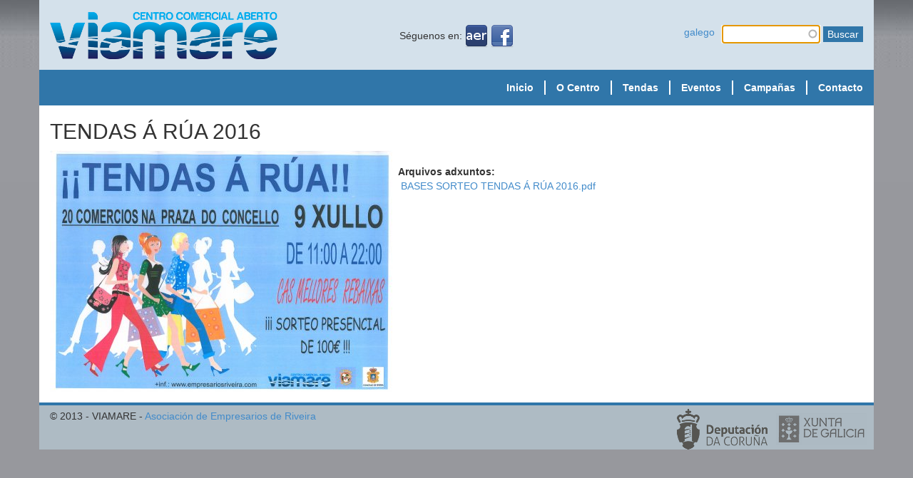

--- FILE ---
content_type: text/html; charset=utf-8
request_url: http://viamare.es/gl/novas/tendas-%C3%A1-r%C3%BA-2016-0
body_size: 4123
content:
<!DOCTYPE html PUBLIC "-//W3C//DTD XHTML+RDFa 1.0//EN"
  "http://www.w3.org/MarkUp/DTD/xhtml-rdfa-1.dtd">
<html xmlns="http://www.w3.org/1999/xhtml" xml:lang="gl" version="XHTML+RDFa 1.0" dir="ltr"
  xmlns:content="http://purl.org/rss/1.0/modules/content/"
  xmlns:dc="http://purl.org/dc/terms/"
  xmlns:foaf="http://xmlns.com/foaf/0.1/"
  xmlns:og="http://ogp.me/ns#"
  xmlns:rdfs="http://www.w3.org/2000/01/rdf-schema#"
  xmlns:sioc="http://rdfs.org/sioc/ns#"
  xmlns:sioct="http://rdfs.org/sioc/types#"
  xmlns:skos="http://www.w3.org/2004/02/skos/core#"
  xmlns:xsd="http://www.w3.org/2001/XMLSchema#">

<head profile="http://www.w3.org/1999/xhtml/vocab">
  <meta http-equiv="Content-Type" content="text/html; charset=utf-8" />
<link rel="shortcut icon" href="http://viamare.es/sites/default/files/favicon.ico" type="image/vnd.microsoft.icon" />
<meta name="viewport" content="width=device-width, initial-scale=1" />
<meta content="TENDAS Á RÚA 2016" about="/gl/novas/tendas-%C3%A1-r%C3%BA-2016-0" property="dc:title" />
<link rel="shortlink" href="/gl/node/1476" />
<meta name="Generator" content="Drupal 7 (http://drupal.org)" />
<link rel="canonical" href="/gl/novas/tendas-%C3%A1-r%C3%BA-2016-0" />
  <title>TENDAS Á RÚA 2016 | Viamare</title>
  <link type="text/css" rel="stylesheet" href="http://viamare.es/sites/default/files/css/css_CKoWqiBj9gVXhPuDSnNphuEB0b0J2To76x0pX0EGqn4.css" media="all" />
<link type="text/css" rel="stylesheet" href="http://viamare.es/sites/default/files/css/css_qQzAno9hmxkpJnOmvhdYnCNoyxjJ3gnZCXilogtv2D8.css" media="all" />
<link type="text/css" rel="stylesheet" href="http://viamare.es/sites/default/files/css/css_HI21g8luHVU4Ivh4oUp4EkoDQYamEYPXTLVq1OUf4Hc.css" media="all" />
<link type="text/css" rel="stylesheet" href="http://viamare.es/sites/default/files/css/css_gRPc56ikmTDXcV4mtgkU-Vr9bnluU1CNQxjFctUjoRc.css" media="all" />
  <script type="text/javascript" src="http://viamare.es/sites/default/files/js/js_fNEB0orSfHd8CZtcw-tJMgRka4_dTaKBU0p0Ir8FyG0.js"></script>
<script type="text/javascript" src="http://viamare.es/sites/default/files/js/js_A5DfV-pTjMgSmhPG1GCnWNPUKRZpMwv6NJONymLK4MY.js"></script>
<script type="text/javascript">
<!--//--><![CDATA[//><!--
var _gaq = _gaq || [];_gaq.push(["_setAccount", "UA-31020805-1"]);_gaq.push(["_trackPageview"]);(function() {var ga = document.createElement("script");ga.type = "text/javascript";ga.async = true;ga.src = ("https:" == document.location.protocol ? "https://ssl" : "http://www") + ".google-analytics.com/ga.js";var s = document.getElementsByTagName("script")[0];s.parentNode.insertBefore(ga, s);})();
//--><!]]>
</script>
<script type="text/javascript" src="http://viamare.es/sites/default/files/js/js_QzlCryB-4z1cA70JbN3ZDmgoHd-yukSQgln3FS7kGyk.js"></script>
<script type="text/javascript">
<!--//--><![CDATA[//><!--
jQuery.extend(Drupal.settings, {"basePath":"\/","pathPrefix":"gl\/","ajaxPageState":{"theme":"viamare2013","theme_token":"oymgihqSje_4eVQYExYqaB_wC38h4SeVoMWH2w1CXgQ","js":{"misc\/jquery.js":1,"misc\/jquery.once.js":1,"misc\/drupal.js":1,"public:\/\/languages\/gl_cWqKSCZ-o_NFdplzqR3Hv2TCfR5VbpTvyUmgBM3Dny8.js":1,"sites\/all\/libraries\/colorbox\/jquery.colorbox-min.js":1,"sites\/all\/modules\/colorbox\/js\/colorbox.js":1,"sites\/all\/modules\/colorbox\/styles\/stockholmsyndrome\/colorbox_stockholmsyndrome.js":1,"sites\/all\/modules\/search_autocomplete\/js\/jquery.autocomplete.js":1,"sites\/all\/modules\/google_analytics\/googleanalytics.js":1,"0":1,"sites\/all\/themes\/viamare2013\/js\/bootstrap.min.js":1,"sites\/all\/themes\/viamare2013\/js\/holder\/holder.js":1},"css":{"modules\/system\/system.base.css":1,"modules\/system\/system.menus.css":1,"modules\/system\/system.messages.css":1,"modules\/system\/system.theme.css":1,"modules\/book\/book.css":1,"sites\/all\/modules\/calendar\/css\/calendar_multiday.css":1,"sites\/all\/modules\/date\/date_api\/date.css":1,"sites\/all\/modules\/date\/date_popup\/themes\/datepicker.1.7.css":1,"sites\/all\/modules\/domain\/domain_nav\/domain_nav.css":1,"modules\/field\/theme\/field.css":1,"modules\/node\/node.css":1,"modules\/search\/search.css":1,"modules\/user\/user.css":1,"sites\/all\/modules\/views\/css\/views.css":1,"sites\/all\/modules\/colorbox\/styles\/stockholmsyndrome\/colorbox_stockholmsyndrome.css":1,"sites\/all\/modules\/ctools\/css\/ctools.css":1,"sites\/all\/modules\/search_autocomplete\/css\/jquery.autocomplete.css":1,"modules\/locale\/locale.css":1,"sites\/all\/themes\/viamare2013\/css\/bootstrap.min.css":1,"sites\/all\/themes\/viamare2013\/css\/style.css":1}},"colorbox":{"opacity":"0.85","current":"{current} of {total}","previous":"\u00ab Prev","next":"Next \u00bb","close":"Close","maxWidth":"100%","maxHeight":"100%","fixed":true},"search_autocomplete":{"form1":{"selector":"#search-form[action=\u0022\/search\/node\u0022]","minChars":"3","max_sug":"15","url":"http:\/\/viamare.es\/search_autocomplete\/1\/autocomplete","fid":"1"},"form3":{"selector":"#search-block-form","minChars":"3","max_sug":"15","url":"http:\/\/viamare.es\/search_autocomplete\/3\/autocomplete","fid":"3"},"form4":{"selector":"#buscasocios-search-block-form","minChars":"3","max_sug":"15","url":"http:\/\/viamare.es\/search_autocomplete\/4\/autocomplete","fid":"4"}},"googleanalytics":{"trackOutbound":1,"trackMailto":1,"trackDownload":1,"trackDownloadExtensions":"7z|aac|arc|arj|asf|asx|avi|bin|csv|doc|exe|flv|gif|gz|gzip|hqx|jar|jpe?g|js|mp(2|3|4|e?g)|mov(ie)?|msi|msp|pdf|phps|png|ppt|qtm?|ra(m|r)?|sea|sit|tar|tgz|torrent|txt|wav|wma|wmv|wpd|xls|xml|z|zip"}});
//--><!]]>
</script>
</head>
<body class="html not-front not-logged-in no-sidebars page-node page-node- page-node-1476 node-type-article domain-Viamare i18n-gl" >
  <div id="skip-link">
    <a href="#main-content" class="element-invisible element-focusable">Pasar ao contido principal</a>
  </div>
    <script type="text/javascript" src="http://viamare.es/misc/jquery_new/jquery.js"></script>
<div id="wrap" class="container">
   <div class="header row">
   
      <div id="prenav">
      
         <div class="col-sm-4">
            <a href="http://viamare.es">
               <img src="/sites/all/themes/viamare2013/images/logo-viamare.png" alt="centro comercial aberto viamare">
            </a>
         </div>
         
         <div class="col-sm-4">
          <div style="margin-top:20px;display:block;text-align:center">
            Séguenos en:
            <a href="http://empresariosriveira.com" target="_blank"><img src="/sites/all/themes/viamare2013/images/aer.png" title="asociacion de empresarios de riveira" alt="asociacion de empresarios de riveira"></a>
            <a href="https://www.facebook.com/viamare.cca"  target="_blank"><img src="/sites/all/themes/viamare2013/images/facebook.png" title="facebook" alt="facebook"></a>
          </div>
         </div>

         <div class="col-sm-4" id="header-right" style="margin-top:20px">
                        
            <div>
               <div id="block-search-form" class="block block-search">

    
  <div class="content">
    <form action="/gl/novas/tendas-%C3%A1-r%C3%BA-2016-0" method="post" id="search-block-form" accept-charset="UTF-8"><div><div class="container-inline">
      <h2 class="element-invisible">Formulario de busca</h2>
    <div class="form-item form-type-textfield form-item-search-block-form">
  <label class="element-invisible" for="edit-search-block-form--2">Buscar </label>
 <input title="Introduza os termos que queira buscar." type="text" id="edit-search-block-form--2" name="search_block_form" value="" size="15" maxlength="128" class="form-text">
</div>
<div class="form-actions form-wrapper" id="edit-actions"><input type="submit" id="edit-submit" name="op" value="Buscar" class="form-submit"></div><input type="hidden" name="form_build_id" value="form-zJ-nISZVpxLiiGAJ3rx14IPFCh-73FD6ke6wdTLv2Qo">
<input type="hidden" name="form_id" value="search_block_form">
</div>
</div></form>  </div>
</div>
               
                                 <a href="/gl/novas/tendas-%C3%A1-r%C3%BA-2016-0">galego</a>
                                                            
               
            </div>
            
         </div>

      </div>
                  

      <nav id="navigation" class="navbar navbar-default" role="navigation">
        <!-- Collect the nav links, forms, and other content for toggling -->
        <ul class="nav navbar-nav navbar-right">
         <li><a href="/gl">Inicio</a></li>
         <li class="divider-vertical"></li>
         <li><a href="/gl/contido/centro-comercial">O Centro</a></li>
         <li class="divider-vertical"></li>
         <li><a href="/gl/tendas-viamare">Tendas</a></li>
         <li class="divider-vertical"></li>
         <li><a href="/gl/listado-de-eventos">Eventos</a></li>
         <li class="divider-vertical"></li>
         <li><a href="/gl/campanhas-viamare">Campañas</a></li>
         <li class="divider-vertical"></li>
         <li><a href="/gl/contact" >Contacto</a></li>
        </ul>
      </nav>
   </div>

   <div class="row">

               <div class="col-sm-12">
           <div class="region region-content">
    <div id="block-system-main" class="block block-system">

    
  <div class="content">
    


<h2>TENDAS Á RÚA 2016</h2>

<div class="row">
<div class="col-md-5"><img src="http://viamare.es/sites/default/files/styles/large/public/CARTEL%20CON%20RIVEIRA.jpg"></div>
<div class="col-md-7">
      <br/>
   <div class="field field-name-field-attachment field-type-file field-label-above"><div class="field-label">Arquivos adxuntos:&nbsp;</div><div class="field-items"><div class="field-item even"><span class="file"><img class="file-icon" alt="" title="application/pdf" src="/modules/file/icons/application-pdf.png" /> <a href="http://viamare.es/sites/default/files/BASES%20SORTEO%20TENDAS%20%C3%81%20R%C3%9AA%202016.pdf" type="application/pdf; length=210938">BASES SORTEO TENDAS Á RÚA 2016.pdf</a></span></div></div></div></div>
</div>



  </div>
</div>
  </div>
         </div>
         </div>
   
<div class="row footer">
      <div class="col-sm-8">
         <p>
         &copy; 2013 - VIAMARE - <a href="http://empresariosriveira.com">Asociación de Empresarios de Riveira</a>
         </p>
      </div>
      
      <div class="pull-right" style="margin-right:10px">
         <a href="http://www.dicoruna.es/"  target="_blank">
           <img alt="Deputación da Coruña" src="/sites/all/themes/viamare2013/images/logodepu.png">
         </a>
         &nbsp;
         <a href="http://www.xunta.es/"  target="_blank">
           <img alt="Xunta de Galicia" src="/sites/all/themes/viamare2013/images/logoxunta.png">
         </a>
      </div>
      
   </div>

</div>
  </body>
</html>
